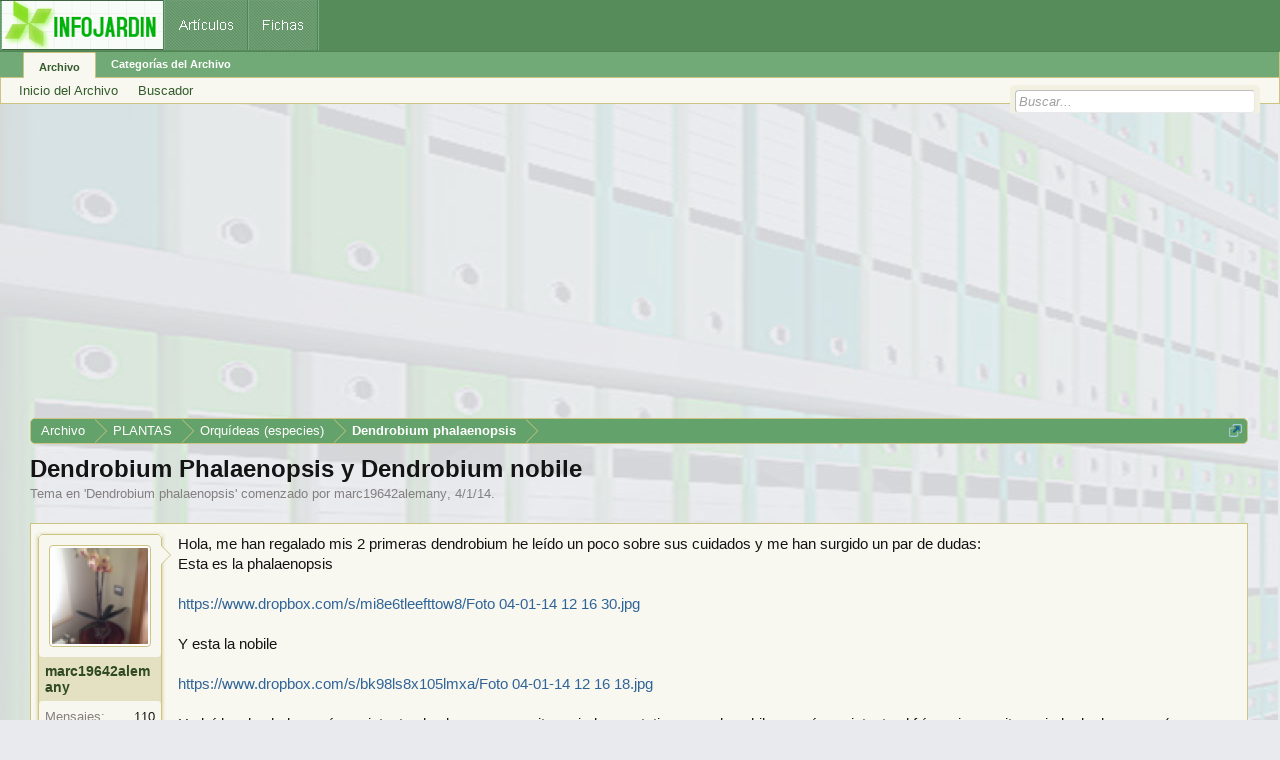

--- FILE ---
content_type: text/html; charset=utf-8
request_url: https://www.google.com/recaptcha/api2/aframe
body_size: 266
content:
<!DOCTYPE HTML><html><head><meta http-equiv="content-type" content="text/html; charset=UTF-8"></head><body><script nonce="CcZsOUbmnI9umaxMgAlDyQ">/** Anti-fraud and anti-abuse applications only. See google.com/recaptcha */ try{var clients={'sodar':'https://pagead2.googlesyndication.com/pagead/sodar?'};window.addEventListener("message",function(a){try{if(a.source===window.parent){var b=JSON.parse(a.data);var c=clients[b['id']];if(c){var d=document.createElement('img');d.src=c+b['params']+'&rc='+(localStorage.getItem("rc::a")?sessionStorage.getItem("rc::b"):"");window.document.body.appendChild(d);sessionStorage.setItem("rc::e",parseInt(sessionStorage.getItem("rc::e")||0)+1);localStorage.setItem("rc::h",'1769407538606');}}}catch(b){}});window.parent.postMessage("_grecaptcha_ready", "*");}catch(b){}</script></body></html>

--- FILE ---
content_type: application/javascript; charset=utf-8
request_url: https://fundingchoicesmessages.google.com/f/AGSKWxVlPwQpQ164JuY4b3z6uBOUGA7lllnfqWN7rxP-cYifEE2fW6CJou3cjuFPpKf4F36ilTvEg7IQp7uvKt-8g1WEL1BFcJtEVlGC8JfqOWpse96wWSr3Nkl4nOg5vV5dfU4MGXkgFhn7HqT7-HiG8lsIPciAydWPmGfQg2drSK2Cst5fT9Mtibvz-ftu/_.link/ads//image/ads_/sisterads.?adloc=/ad-leaderboard.
body_size: -1290
content:
window['c68cd524-b7db-4ca3-ad80-f13d42efb7f7'] = true;